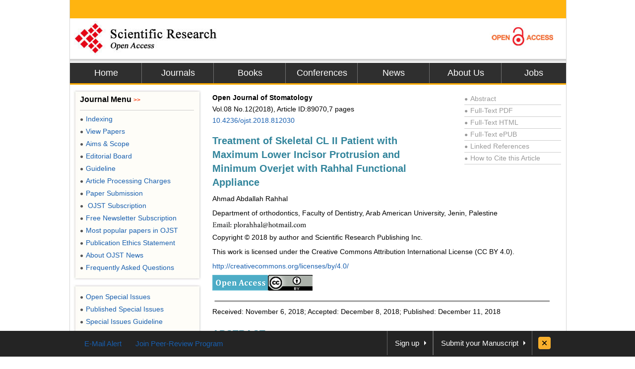

--- FILE ---
content_type: text/html
request_url: https://file.scirp.org/Html/1-1460730_89070.htm
body_size: 14507
content:
<!DOCTYPE html PUBLIC "-//W3C//DTD XHTML 1.0 Transitional//EN" "http://www.w3.org/TR/xhtml1/DTD/xhtml1-transitional.dtd">
<html xmlns="http://www.w3.org/1999/xhtml">
<head>
<meta http-equiv="Content-Type" content="text/html; charset=utf-8" />
<title>Treatment of Skeletal CL II Patient with Maximum Lower Incisor Protrusion and Minimum Overjet with Rahhal Functional Appliance</title>
<meta http-equiv="keywords" content="Rahhal Functional Appliance, Lower Incisor Protrusion, Minimum Overjet, Maximum Anchorage, Chin Development" />
<meta http-equiv="description" content="Treatment of skeletal Cl II includes functional orthopedic treatment, head-gears, extraction of the upper premolars and orthognathic surgery. To treat any patient with functional appliances (bite jumping) an adequate overjet is necessary. In this case an 11 years old female patient has skeletal CLII due to mandibular deficiency with ANB angle 8 degrees, overbite: 3 mm, overjet: 1 mm, extremely convex profile and underdeveloped chin due to the hyper muscle contraction of the lower lip to obtain oral seal. To obtain an adequate overjet lower first premolars were extracted and maximum retraction using mini screws (for maximum anchorage) was applied. Afterwards Rahhal functional appliance was used by the patient 16 hours a day for 6 months and 10 hours a day for another 6 months for retention. After that fixed orthodontic treatment was completed. Lateral cephalometrics were taken, traced and analyzed. In the result Skeletal CLI was obtained (ANB 4 degree), straight facial profile, normal over bite overjet and particular chin development were noticed. As a conclusion, in skeletal CLII malocclusions, lower incisor protrusion will cause a contraindication for functional treatment. Extraction of the lower premolars and retraction of the lower incisors followed by functional orthopedic treatment is an efficient method to treat these cases instead of waiting for orthognathic surgery, also reducing the muscle pressure on the chin will change the development characteristics of it."/>

<meta name="robots" content="all" />
<meta name="citation_issnPrint" content="2160-8709"/>
<meta name="dc.language" content="en"/>
<meta name="citation_volume" content="08"/>
<meta name="citation_abstract_html_url" content="http://www.scirp.org/journal/PaperInformation.aspx?PaperID=89070&#abstract"/>
<meta name="citation_issnOnline" content="2160-8717"/>
<meta name="dc.publisher" content="Scientific Research Publishing"/>
<meta name="Author" content="Scientific Research Publishing"/>
<meta name="citation_title" content="Treatment of Skeletal CL II Patient with Maximum Lower Incisor Protrusion and Minimum Overjet with Rahhal Functional Appliance"/>
<meta name="prism.section" content="Articles"/>
<meta name="prism.volume" content="08"/>
<meta name="citation_authors" content="Ahmad Abdallah Rahhal"/>
<meta name="title" content="Treatment of Skeletal CL II Patient with Maximum Lower Incisor Protrusion and Minimum Overjet with Rahhal Functional Appliance"/>
<meta name="dc.title" content="Treatment of Skeletal CL II Patient with Maximum Lower Incisor Protrusion and Minimum Overjet with Rahhal Functional Appliance"/>
<meta name="dcterms.issued" content="2018-12-11"/>
<meta name="description" content="Treatment of skeletal Cl II includes functional orthopedic treatment, head-gears, extraction of the upper premolars and orthognathic surgery. To treat any patient with functional appliances (bite jumping) an adequate overjet is necessary. In this case an 11 years old female patient has skeletal CLII due to mandibular deficiency with ANB angle 8 degrees, overbite: 3 mm, overjet: 1 mm, extremely convex profile and underdeveloped chin due to the hyper muscle contraction of the lower lip to obtain oral seal. To obtain an adequate overjet lower first premolars were extracted and maximum retraction using mini screws (for maximum anchorage) was applied. Afterwards Rahhal functional appliance was used by the patient 16 hours a day for 6 months and 10 hours a day for another 6 months for retention. After that fixed orthodontic treatment was completed. Lateral cephalometrics were taken, traced and analyzed. In the result Skeletal CLI was obtained (ANB 4 degree), straight facial profile, normal over bite overjet and particular chin development were noticed. As a conclusion, in skeletal CLII malocclusions, lower incisor protrusion will cause a contraindication for functional treatment. Extraction of the lower premolars and retraction of the lower incisors followed by functional orthopedic treatment is an efficient method to treat these cases instead of waiting for orthognathic surgery, also reducing the muscle pressure on the chin will change the development characteristics of it."/>
<meta name="citation_pdf_url" content="http://www.scirp.org/journal/PaperDownload.aspx?paperID=89070"/>
<meta name="prism.doi" content="10.4236/ojst.2018.812030"/>
<meta name="prism.publicationDate" content="2018-12-11"/>
<meta name="citation_fulltext_html_url" content="//file.scirp.org/Html/1-1460730_89070.htm"/>
<meta name="dc.format" content="text/html"/>
<meta name="citation_abstract" content="Treatment of skeletal Cl II includes functional orthopedic treatment, head-gears, extraction of the upper premolars and orthognathic surgery. To treat any patient with functional appliances (bite jumping) an adequate overjet is necessary. In this case an 11 years old female patient has skeletal CLII due to mandibular deficiency with ANB angle 8 degrees, overbite: 3 mm, overjet: 1 mm, extremely convex profile and underdeveloped chin due to the hyper muscle contraction of the lower lip to obtain oral seal. To obtain an adequate overjet lower first premolars were extracted and maximum retraction using mini screws (for maximum anchorage) was applied. Afterwards Rahhal functional appliance was used by the patient 16 hours a day for 6 months and 10 hours a day for another 6 months for retention. After that fixed orthodontic treatment was completed. Lateral cephalometrics were taken, traced and analyzed. In the result Skeletal CLI was obtained (ANB 4 degree), straight facial profile, normal over bite overjet and particular chin development were noticed. As a conclusion, in skeletal CLII malocclusions, lower incisor protrusion will cause a contraindication for functional treatment. Extraction of the lower premolars and retraction of the lower incisors followed by functional orthopedic treatment is an efficient method to treat these cases instead of waiting for orthognathic surgery, also reducing the muscle pressure on the chin will change the development characteristics of it."/>
<meta name="dc.description" content="Treatment of skeletal Cl II includes functional orthopedic treatment, head-gears, extraction of the upper premolars and orthognathic surgery. To treat any patient with functional appliances (bite jumping) an adequate overjet is necessary. In this case an 11 years old female patient has skeletal CLII due to mandibular deficiency with ANB angle 8 degrees, overbite: 3 mm, overjet: 1 mm, extremely convex profile and underdeveloped chin due to the hyper muscle contraction of the lower lip to obtain oral seal. To obtain an adequate overjet lower first premolars were extracted and maximum retraction using mini screws (for maximum anchorage) was applied. Afterwards Rahhal functional appliance was used by the patient 16 hours a day for 6 months and 10 hours a day for another 6 months for retention. After that fixed orthodontic treatment was completed. Lateral cephalometrics were taken, traced and analyzed. In the result Skeletal CLI was obtained (ANB 4 degree), straight facial profile, normal over bite overjet and particular chin development were noticed. As a conclusion, in skeletal CLII malocclusions, lower incisor protrusion will cause a contraindication for functional treatment. Extraction of the lower premolars and retraction of the lower incisors followed by functional orthopedic treatment is an efficient method to treat these cases instead of waiting for orthognathic surgery, also reducing the muscle pressure on the chin will change the development characteristics of it."/>
<meta name="dc.creator" content="Ahmad Abdallah Rahhal"/>
<meta name="viewport" content="width=974px"/>
<meta name="prism.issnPrint" content="2160-8709"/>
<meta name="dc.date" content="2018-12-11"/>
<meta name="keywords" content="Rahhal Functional Appliance, Lower Incisor Protrusion, Minimum Overjet, Maximum Anchorage, Chin Development"/>
<meta name="dc.source" content="Open Journal of Stomatology"/>
<meta name="dc.identifier" content="doi:10.4236/ojst.2018.812030"/>
<meta name="dc.type" content="Articles"/>
<meta name="prism.startingPage" content="319"/>
<meta name="prism.number" content="12"/>
<meta name="prism.issnOnline" content="2160-8717"/>
<meta name="citation_doi" content="10.4236/ojst.2018.812030"/>
<meta name="citation_journal_title" content="Open Journal of Stomatology"/>
<meta name="citation_date" content="2018-12-11"/>
<meta name="prism.publicationName" content="Open Journal of Stomatology"/>
<meta name="citation_publisher" content="Scientific Research Publishing"/>
<meta name="citation_year" content="2018"/>

<link href="/favicon.ico" rel="shortcut icon">
<meta name="MSSmartTagsPreventParsing" content="True" />
<meta http-equiv="MSThemeCompatible" content="Yes" />
<meta http-equiv="X-UA-Compatible" content="IE=EmulateIE7" />
<link href="css/style.css" rel="stylesheet" type="text/css" />
<script type="text/javascript" src="js/jquery.js"></script>
<script type="text/javascript" src="js/lazyload.js"></script>
<script type="text/javascript" src="js/common.js"></script>
<script type="text/javascript">
   
var _gaq = _gaq || [];
_gaq.push(['_setAccount', 'UA-19523307-1']);
_gaq.push(['_trackPageview']);
 
(function() {
    var ga = document.createElement('script'); ga.type = 'text/javascript'; ga.async = true;
    ga.src = ('https:' == document.location.protocol ? 'https://ssl' : 'http://www') + '.google-analytics.com/ga.js';
    var s = document.getElementsByTagName('script')[0]; s.parentNode.insertBefore(ga, s);
})();
 
</script>

<base target="_blank" />
</head>
<body>
<div id="content">
  <div id="header">
    <div class="top"></div>
    <div class="logo"> <a href="index.html"><img src="images/logo.jpg" border="0" alt="SCIRP LOGO" style="float:left;" /></a><a href="Open_Access.html"><img src="images/open_access_logo.jpg" alt="ACCESS LOGO" border="0" style="float:right;" /></a></div>
    <div class="menu">
      <ul>
        <li class="m_nav"><a href="http://www.scirp.org">Home</a></li>
        <li class="m_nav"><a href="http://www.scirp.org/journal/Index.aspx">Journals</a></li>
        <li class="m_nav"><a href="http://www.scirp.org/book/Index.aspx">Books</a></li>
        <li class="m_nav"><a href="http://www.scirp.org/conference/Index.aspx">Conferences</a></li>
        <li class="m_nav"><a href="http://www.scirp.org/news/Index.aspx">News</a></li>
        <li class="m_nav"><a href="http://www.scirp.org/aboutUs/Index.aspx">About Us</a></li>
        <li class="l_nav"><a href="http://www.scirp.org/aboutUs/Jobs.aspx">Jobs</a></li>
      </ul>
    </div>
  </div>
  <div id="main">
    <div class="left_m" style="float:right;width:715px;margin:0;padding-right:10px;">
      <div class="jcl">
        <style>
.jcl {float:left; width:715px; margin:8px 0 0 2px;_display:inline;}
.jcl .qbox {float:left;width:700px;padding-left:5px;}
.jcl .qbox li {float:left; cursor:pointer; padding:0 8px; border:0; text-align:center;color:#000; height:37px; line-height:37px;}
.jcl .qbox li.gr {height:37px; line-height:37px;background: #fb9e3f;}
.jcl .wbox {width:708px; line-height:20px;font-size:14px;line-height:1.7;padding:2px 0 5px 10px; clear:both; float: left;color:#000; border:0px solid #ccc;text-align:justify;word-wrap: break-word;word-break: normal;}

/*.jcl .wbox li{list-style-type:decimal;}*/

.con_head {float:left;width:100%;}
.con_head .cs_t0{padding-bottom:10px;}
.con_head .cs_t1{font-size:20px;font-weight:bold;line-height:28px;padding:5px 0;text-align:left;color: #31849B;}
.con_head .cs_author{}.con_head .cs_address{}.con_head .cs_time{}.con_head .cs_key{}

.E-Title1{font-size:19px;font-weight:bold;border-bottom:1px solid #ccc;line-height:30px;padding:0;margin:15px 0 12px 0;text-align:left;color: #31849B;}
.E-Title2{font-size:16px;font-weight:bold;line-height:24px;margin:15px 0 12px 0;text-align:left;color: #31849B;}
.E-Title3{font-size:14px;font-weight:bold;line-height:24px;margin:15px 0 12px 0;text-align:left;color: #31849B;}
.title1{font-size:19px;font-weight:bold;border-bottom:1px solid #ccc;line-height:30px;padding:0;margin:15px 0 12px 0}
.title2{font-size:16px;font-weight:bold;line-height:24px;margin:15px 0 12px 0;}
.title3{font-size:14px;font-weight:bold;line-height:24px;margin:15px 0 12px 0;text-align:left}
.cs_table_con,.cs_fig_con {font-weight:bold}
.con_head p{padding:3px 0;margin:0; text-align:left;}
table{font-size:12px;margin:15px 0;text-align:left;float:left;}
table td{word-wrap: break-word;word-break: normal; height:auto;}
#con_one_1.gr table {float:left;}
.abstractCon{font-weight:bold;}
.bracketImgMark{}
.imgmark{float:left;width:100%; text-align:center;}
.bracketMark{float:right;width:60px; text-align:right}
.jcl  p{float:left;width:100%;}
.imgPCss img {max-width:640px;_width:expression(this.offsetWidth > 640? "640px":"true");height:auto;}
img {max-width:680px;_width:expression(this.offsetWidth > 680? "680px":"true");height:auto;vertical-align:middle;line-height:1.7}
.Css_sac{float:left;width:658px;padding:10px; background:#fffee4; border:1px solid #d5d5d5;margin:10px 0;}
.Css_sac .imgMarkCss{width:105px;height:85px;border:0; cursor:pointer; padding:1px; border:1px solid #ccc;margin-bottom:10px;}
.Css_sac .imgMarkCss:hover{ border:1px solid #ff3300;}
.Css_sac p.sacImgMarkCss {float:left;width:530px}
.Css_sac .cs_fig_con{font-weight:bold}
.Css_sac .imgGroupCss {width:110px;margin-right:10px; text-align:center}
.Css_sac .imgGroupCss_v{width:110px;text-align:center;margin-right:10px;}
.Css_sac .imgGroupCss_a{}
.Css_sac .imgGroupCss_h {}
.Css_sac .imgGroupCss_h img{width:105px;height:85px;border:0; cursor:pointer; padding:1px; border:1px solid #ccc;margin:0 0 10px 0;}
.Css_sac .imgGroupCss_v img{width:105px;height:85px;border:0; cursor:pointer; padding:1px; border:1px solid #ccc;margin:0 10px 10px 0;}
.imgCenter{width:100%;text-align:left;padding:5px 0;}
.refences_css{float:left;width:680px; text-align:left; margin-left:-40px;}
.Css_sp {font-family: Symbol;}
.bar{float:right;line-height:3.5}
.mak{float:left;width:460px;text-align:right}
.cs_t0, .cs_t1, .E-Title1, .title1, title2, title3{text-align:left}
.rlink{float:right;width:195px;padding:5px 5px 0 0;color:#999}
.rlink a{color:#999}.rlink a:hover{color:#185FAF}
p{padding:8px 0;}
.favor_z{font-size:15px;}
</style>
        <script>
$(document).ready(function(){
	$("#con_one_1.gr table").each(function(){
	$(this).css("margin-left","0");
	$(this).removeAttr("width","height","nowrap","align");
	if($(this).width()>680){
		$(this).attr("style","width:680px;table-layout:fixed;word-break:break-all;")
	}
});
$("#con_one_1.gr table tr").each(function(){
	$(this).removeAttr("width","height","nowrap");
	$(this).css("width","auto");
	$(this).css("height","auto"); 
});
$("#con_one_1.gr table tr td").each(function(){
	$(this).removeAttr("width","height","nowrap");
	$(this).attr("style","width:auto.height:auto;padding:0 5px;table-layout:fixed;word-break:break-all;");
	$(this).text($(this).children().text());
});
$(".imgGroupCss_h").next(".sacImgMarkCss").css("width","100%");
	$(".bracketImgMark").each(function(){
	$(this).wrap("<span class='mak'></span>");
	if($(this).width()>460){
		$(this).css("width","460px");
		$(this).css("height","auto")
	}
});
$(".imgPCss").each(function(){
	$(this).contents().not($(".mak")).not($(".bracketMark")).wrap("<span class='bar'></span>");
	if($(this).children("span").length>2){
		$(this).children("span.bar").css("float","left");
	}
});
$(".imgGroupCss_v img").removeAttr("hspace");
$(".imgGroupCss_h img").removeAttr("hspace");

$(".imgMarkCss").click(function(){
	window.open($(this).attr("src"));
});
}); 		
</script>
        <div class="wbox">
          <div class="gr" id="con_one_1">
            <div class="con_head">
              <div style="float:left;width:100%;">
                <div style="float:left;width:450px;">
                  <!--期刊信息@@-->
                  <p class="cs_t0">
                    <b>Open Journal of Stomatology</b></br >
					Vol.08&nbsp;No.12(2018), Article ID:89070,7 pages <br />
                    <a href="http://www.scirp.org/journal/PaperInformation.aspx?PaperID=89070&#abstract">10.4236/ojst.2018.812030</a> 
					</p>
                  <p class="cs_t1">Treatment of Skeletal CL II Patient with Maximum Lower Incisor Protrusion and Minimum Overjet with Rahhal Functional Appliance</p>
                  <p class="temp_c">Ahmad Abdallah Rahhal<sup> </sup></p>
                </div>
                <div class="rlink">
                  <div style="border-bottom:1px solid #ccc;"><a href="http://www.scirp.org/journal/PaperInformation.aspx?PaperID=89070&#abstract"><span style="font-size:12px;_font-size:7px;padding:0 5px 0 0">●</span>Abstract</a></div>
                  <div style="border-bottom:1px solid #ccc;"><a href="http://www.scirp.org/journal/PaperDownload.aspx?paperID=89070"><span style="font-size:12px;_font-size:7px;padding:0 5px 0 0">●</span>Full-Text PDF</a></div>
                  <div style="border-bottom:1px solid #ccc;"><a href="###"><span style="font-size:12px;_font-size:7px;padding:0 5px 0 0">●</span>Full-Text HTML</a></div>
                  <div style="border-bottom:1px solid #ccc;"><a href="http://www.scirp.org/journal/PaperDownload.aspx?paperID=89070"><span style="font-size:12px;_font-size:7px;padding:0 5px 0 0">●</span>Full-Text ePUB</a></div>
				  <div style="border-bottom:1px solid #ccc;"><a href="//www.scirp.org/journal/PaperInformation.aspx?paperID=89070&#reference"><span style="font-size:12px;_font-size:7px;padding:0 5px 0 0">●</span>Linked References</a></div>
                  <div style="border-bottom:1px solid #ccc;"><a href="//www.scirp.org/journal/CTA.aspx?paperID=89070"><span style="font-size:12px;_font-size:7px;padding:0 5px 0 0">●</span>How to Cite this Article</a></div>
                </div>
              </div>
              <p class="cs_address">Department of orthodontics, Faculty of Dentistry, Arab American University, Jenin, Palestine</p><p class="cs_address"><img src="//html.scirp.org/file/1-1460730x1.png" /></p><p class="cs_address">Copyright &copy; 2018 by author and Scientific Research Publishing Inc.</p><p class="cs_address">This work is licensed under the Creative Commons Attribution International License (CC BY 4.0).</p><p class="cs_address"><a href="http://creativecommons.org/licenses/by/4.0/">http://creativecommons.org/licenses/by/4.0/</a></p><p class="cs_address"><img src="//html.scirp.org/file/9-2500537x3.png" /><img src="//html.scirp.org/file/9-2500537x2.png" /></p><p><img src="//html.scirp.org/file/18-1760983x4.png"></p><p class="cs_time">Received: November 6, 2018; Accepted: December 8, 2018; Published: December 11, 2018</p>
             
              <!--关键词@@-->
            </div>
			 <!--时间@@-->
            <html><head></head><body><p class="E-Title1">ABSTRACT</p><p class="abstractCon">Treatment of skeletal Cl II includes functional orthopedic treatment, headgears, extraction of the upper premolars and orthognathic surgery. To treat any patient with functional appliances (bite jumping) an adequate overjet is necessary. In this case an 11 years old female patient has skeletal CLII due to mandibular deficiency with ANB angle 8 degrees, overbite: 3 mm, overjet: 1 mm, extremely convex profile and underdeveloped chin due to the hyper muscle contraction of the lower lip to obtain oral seal. To obtain an adequate overjet lower first premolars were extracted and maximum retraction using mini screws (for maximum anchorage) was applied. Afterwards Rahhal functional appliance was used by the patient 16 hours a day for 6 months and 10 hours a day for another 6 months for retention. After that fixed orthodontic treatment was completed. Lateral cephalometrics were taken, traced and analyzed. In the result Skeletal CLI was obtained (ANB 4 degree), straight facial profile, normal over bite overjet and particular chin development were noticed. As a conclusion, in skeletal CLII malocclusions, lower incisor protrusion will cause a contraindication for functional treatment. Extraction of the lower premolars and retraction of the lower incisors followed by functional orthopedic treatment is an efficient method to treat these cases instead of waiting for orthognathic surgery, also reducing the muscle pressure on the chin will change the development characteristics of it.</p><p><strong style="color:#31849B;">Keywords:</strong></p><p class="abstractCon">Rahhal Functional Appliance, Lower Incisor Protrusion, Minimum Overjet, Maximum Anchorage, Chin Development</p><p><img src="//html.scirp.org/file/2-1410169x6.png" /></p><p class="E-Title1">1. Introduction</p><p>Functional appliances have been used for over a century in the treatment of Class II patients [1] . Functional appliances can be removable or fixed [2] . The main objective of therapy with functional appliances is to induce supplementary lengthening of the mandible by stimulating increased growth at the condylar cartilage [2] . It has been demonstrated that the effectiveness of the functional treatment of mandibular growth deficiencies strongly depends on the biological responsiveness of the condylar cartilage, which in turn is associated with the growth rate of the mandible [3] .</p><p>The stimulation of mandibular growth, distal movement of the upper dentition, and mesial movement of the lower dentition contribute to the correction of Class II malocclusion with the use of fixed functional appliances. Generally speaking the fixed functional appliances like Herbst, jasper jumper, and Forsus skeletal effects are less than the skeletal effects of the removable functional appliances. To treat any patient with functional appliances an adequate overjet is necessary for bite jumping. Severely protruded lower incisors might cause contraindication for functional orthopedic treatment [4] .</p><p>The following is a case report of mandibular deficiency treatment in 11 years old female patient with skeletal CLII with overjet: 1 mm, severely protruded lower incisors, extremely convex profile and underdeveloped chin due to the hyper muscle contraction of the lower lip (to obtain oral seal).</p><p class="E-Title1">2. Case Report</p><p>An 11-year-old female in her mixed dentition is presented with the chief complaint of severe convex profile and retruded lower jaw. As mentioned before the patient had a chin deficiency with hyperactive lower lip. There was no facial asymmetry with shallow mentolabial fold (<a href="#f1" target="_self">Figure 1</a>).</p><p>Intraorally she was in the late mixed dentition stage, the hygiene was fair, and midline was coinciding. The upper right canine and left lateral incisor were in cross bite.</p><p>Angle classification was Class I. The overjet was 1 mm, whereas the overbite was 3 mm. The panoramic radiograph confirmed the presence of all permanent teeth including the developing third molars (<a href="#f2" target="_self">Figure 2</a>). In the cephalometric assessment (<a href="#f3" target="_self">Figure 3</a>), the ANB value of 8∘ suggested a severe Class II skeletal pattern. SN to mandibular plane angle had increased. The upper incisors were normal and the lower incisors were severely protruded (lower incisor-NB = 14 mm). The patient was 11 years old, in the prepubertal stage.</p><div class="Css_sac"><p class="imgGroupCss_v"><img class=" imgMarkCss lazy" data-original="//html.scirp.org/file/1-1460730x2.png" /></p><p class=" sacImgMarkCss"><a name="f1" id="f1"><span class="cs_fig_con">Figure 1</span></a>. Pretreatment intraoral &amp; extraoral photographs of the patient.</p></div><div class="Css_sac"><p class="imgGroupCss_v"><img class=" imgMarkCss lazy" data-original="//html.scirp.org/file/1-1460730x3.png" /></p><p class=" sacImgMarkCss"><a name="f2" id="f2"><span class="cs_fig_con">Figure 2</span></a>. Panoramic X-rays of the patient, (a) at the beginning of the treatment, (b) at the end of the treatment.</p></div><div class="Css_sac"><p class="imgGroupCss_v"><img class=" imgMarkCss lazy" data-original="//html.scirp.org/file/1-1460730x4.png" /></p><p class=" sacImgMarkCss"><a name="f3" id="f3"><span class="cs_fig_con">Figure 3</span></a>. Lateral cephalometric X-rays of the patient. (a) Before treatment; (b) After retraction of the lower incisors; (c) After functional treatment; (d) After retention period.</p></div><p>Possible treatment alternatives are as follows:</p><p>1) Do simple orthodontic treatment with fixed appliance to resolve the cross bite in the upper right canine and left lateral incisor area and do leveling and alignment without interfering the skeletal problem, which is not acceptable by the patient because her main problem was the severe convex profile.</p><p>2) Extracting four unit premolars was not considered, because the upper incisors were in normal position. And again that will not solve the chief complaint of the patient (convex profile).</p><p>3) Orthognathic surgery to the mandible after adulthood.</p><p>4) Extract tow lower premolars, Retract the lower incisors to the normal position and do functional orthopedic treatment.</p><p>After a thorough analysis of the case and long discussion with the family of treatment options we decided to go to functional orthopedic treatment. Specially that the patient was still in the prepubertal stage, which will give us enough time to extract and retract the lower incisors. It has been demonstrated that the effectiveness of the functional treatment of mandibular growth deficiencies strongly depends on the biological responsiveness of the condylar cartilage, which in turn is associated with the growth rate of the mandible [3] . The rate of mandibular growth, however, is not constant throughout the juvenile and adolescent periods, with the existence of a pubertal peak in mandibular growth described in classical cephalometric studies [5] - [10] . The onset, duration, and intensity of this pubertal spurt in mandibular growth vary on an individual basis. Most of the literatures mentioned that one of the main indications of skeletal maturity marking the end of growth in females is menarche [3] .</p><p>The patient and the family were aware that if the patient is not cooperative in using the functional appliance then she will undergo orthognathic surgery.</p><p class="E-Title1">3. Treatment Method</p><p>The treatment plan consisted of three phases:</p><p>1) To do functional treatment an adequate overjet should be obtained. For this purpose lower first premolars were extracted and maximum retraction using mini screws (for maximum anchorage) were applied (<a href="#f4" target="_self">Figure 4</a>).</p><p>2) To obtain skeletal CLI relationship, Rahhal functional appliance (modified bionator) [11] was used by the patient 16 hours a day for 6 months and 10 hours a day for another 6 months (<a href="#f5" target="_self">Figure 5</a>).</p><p>3) After that fixed orthodontic treatment was completed to obtain normal overbite and overjet and relevel the upper and lower arch.</p><p>Lateral cephalometrics were taken, traced and analyzed on the following dates: before the treatment, after the retaction of the lower premolars and before functional treatment, after functional treatment, after fixed orthodontic appliance and after 3 years of retention.</p><p>In the first phase of the treatment we bonded 0.018 in ROTH prescription brackets on the lower and upper arch in order to align the teeth. Alignment was achieved with the use of NiTi wires, followed by stainless steel (SS) wires. Three months after the alignment phase has started, we extracted the lower right &amp; left first premolars and started lower incisor retraction using miniscrew which were placed between the first molar and the second premolar to obtain maximum retraction of the lower incisors. After six months the retraction was completed, we took impression for the Rahhal Functional appliance which is a modified bionator</p><div class="Css_sac"><p class="imgGroupCss_v"><img class=" imgMarkCss lazy" data-original="//html.scirp.org/file/1-1460730x5.png" /></p><p class=" sacImgMarkCss"><a name="f4" id="f4"><span class="cs_fig_con">Figure 4</span></a>. Intraoral &amp; extraoral photographs of the patient during retraction of the lower incisors with mini screws.</p></div><div class="Css_sac"><p class="imgGroupCss_v"><img class=" imgMarkCss lazy" data-original="//html.scirp.org/file/1-1460730x6.png" /></p><p class=" sacImgMarkCss"><a name="f5" id="f5"><span class="cs_fig_con">Figure 5</span></a>. Rahhal functional appliance (modified bionator).</p></div><p>appliance (was modified by the author 14 years ago).</p><p>Rahhal Functional Appliance (<a href="#f5" target="_self">Figure 5</a>):</p><p>The appliance is a modification of the original bionator and monoblock appliances. Comparing to the bionator appliance the palatal and lingual arches were replaced with acrylic to acquire maximum skeletal anchorage of the mandibular lingual bone and maximum anchorage from the palatal side, which is expected to produce a more skeletal effect. Comparing to the monoblock the acrylics between the lower and upper anterior teeth was relieved and removed to allow a better breathing and speaking to the patients, which is expected to increase the cooperation of the patients, also the acrylic covering the lower anterior teeth was replaced with labial bow to minimize the protrusion in the lower incisors (<a href="#f5" target="_self">Figure 5</a>).</p><p>The patient was asked to wear the appliance sixteen hour a day. It took 6 months to achieve CLI skeletal relationship, the molar relationship was CLIII and the canine relationship was CLI. Since then, the patient was asked to use the appliance at night for another 6 months for retention. At this stage lateral cephalometric image clearly showed mandibular growth. The third phase of the treatment was performed by discontinuing the appliance and continues with fixed appliance. In this phase, we did not use any other Class II correction mechanics such as Class II correcting elastics. Retention was achieved with Hawley appliance for both maxillary and mandibular arch.</p><p>Having finished phase III, treatment objectives were met: profile convexity which was the chief complaint of the patient improved clearly. Chin has developed very well enhancing the profile outline. CLIII molar and CLI canine relationship with desirable overjet and overbite were achieved. The skeletal effects and increasing of mandibular length were evident.</p><p class="E-Title1">4. Discussion</p><p>In a functional treatment, a symmetrical overjet and possibility of advancing mandible without any interference is a critical issue [4] . In our case the overjet was 1 mm and the lower incisor-NB was 14 mm which were a limitation for bite jumping. To obtain an adequate overjet maximum retraction of the protruded lower incisors was necessary. We extracted the lower first premolars and retracted them using miniscrews placed between lower second premolar and first molar. The treatment applied included fixed orthodontic appliances for maxillary and mandibular arch after wards treatment with functional appliance was launched.</p><p>Treatment with functional appliances has several well-established advantages. In this case functional appliance treatment caused reducing overjet, patient’s profile improvement, chin development and taking care of jaw discrepancies [1] . The selection of functional appliances is dependent upon several factors which can be categorized into the patient factors, for example, age and compliance, and clinical factors, for example, preference/familiarity and laboratory facilities [12] [13] . The Rahhal functional appliance was modified from bionator and monoblock by the author 14 years ago [11] . It offers better skeletal anchorage comparing to bionator, but less acrylic mass comparing to monoblock, better breathing possibility and less lower incisor proclination.</p><p>At the end of the treatment, patient’s profile was noticeably improved with favorable treatment effects in cephalo-metric analysis. SNB was increased by 4˚ while ANB had reduced by 4˚, SNA remained the same (<a href="#t1" target="_self">Table 1</a>).</p><p>After treatment the canines relationship was Angle CLI relationship while the molars were Angle Class III, overjet was normal. Also the chin developed significantly which might be due the reduction in the muscle pressure on it which enhanced the profile significantly. Patient was satisfied with the results with her self-esteem being significantly improved. Retention was maintained with Hawley appliances for maxillary and mandibular arches. Arrangement was then made to visit the patient regularly during the retention phase of treatment (<a href="#f6" target="_self">Figure 6</a>). The patient was instructed to wear the retainers for as long as required to ensure stability [14] [15] .</p><p class="E-Title1">5. Conclusion</p><p>In skeletal CLII malocclusions, lower incisor protrusion will cause a contraindication for functional treatment. Extraction of the lower premolars and retraction of the lower incisors followed by functional orthopedic treatment is an efficient method to treat these cases instead of waiting for orthognathic surgery. Also functional orthopedic treatment is an efficient way to reduce the muscle pressure on the chin which will change the development characteristics of it and enhance the profile significantly.</p> <div class="Css_sac"><p class="imgGroupCss_v"> <a href="//html.scirp.org/file/_1-1460730_1.htm" target="_blank"><img class="lazy" data-original="Images/Table_Tmp.jpg" /></a></p> <p class="sacImgMarkCss"><a name="t1" id="t1"><span class="cs_fig_con">Table 1</span></a>. Cephalometric readings of the patient.</p></div><div class="Css_sac"><p class="imgGroupCss_v"><img class=" imgMarkCss lazy" data-original="//html.scirp.org/file/1-1460730x7.png" /></p><p class=" sacImgMarkCss"><a name="f6" id="f6"><span class="cs_fig_con">Figure 6</span></a>. Postretention intraoral &amp; extraoral photographs of the patient.</p></div><p class="E-Title1">Conflicts of Interest</p><p>The author declares that he has no conflicts of interest.</p><p class="E-Title1">Cite this paper</p><p> Rahhal, A.A. (2018) Treatment of Skeletal CL II Patient with Maximum Lower Incisor Protrusion and Minimum Overjet with Rahhal Functional Appliance. Open Journal of Stomatology, 8, 319-325. https://doi.org/10.4236/ojst.2018.812030<p class="E-Title1">References</p><div class="refences_css"><ol><li><a href="//www.scirp.org/reference/ReferencesPapers.aspx?ReferenceID=2410604" target="_blank">1.</a>  O’Brien, K., Wright, J., Conboy, F., et al. (2003) Effectiveness of Treatment for Class II Malocclusion with the Herbst or Twin-Block Appliances: A Randomized, Controlled Trial. American Journal of Orthodontics and Dentofacial Orthopedics, 124, 128-137. <a href="https://doi.org/10.1016/S0889-5406(03)00345-7">https://doi.org/10.1016/S0889-5406(03)00345-7</a></li><br /><li><a href="//www.scirp.org/reference/ReferencesPapers.aspx?ReferenceID=2410605" target="_blank">2.</a>  Mills, J.R. (1991) The Effect of Functional Appliances on the Skeletal Pattern. British Journal of Orthodontics, 18, 267-275. <a href="https://doi.org/10.1179/bjo.18.4.267">https://doi.org/10.1179/bjo.18.4.267</a></li><br /><li><a href="//www.scirp.org/reference/ReferencesPapers.aspx?ReferenceID=2410606" target="_blank">3.</a>  Baccetti, T., Franchi, L., Toth, L.R. and McNamara Jr., J.A. (2000) Treatment Timing for Twin-Block Therapy. American Journal of Orthodontics and Dentofacial Orthopedics, 118, 159-170. <a href="https://doi.org/10.1067/mod.2000.105571">https://doi.org/10.1067/mod.2000.105571</a></li><br /><li><a href="//www.scirp.org/reference/ReferencesPapers.aspx?ReferenceID=2410607" target="_blank">4.</a>  Proffit, W.R., Fields, H.W. and Sarver, D.M. (2007) Treatment of Skeletal Problems in Children. Contemporary Orthodontics. 4th Edition, Eldsevier Mosbey, St Louis, 495-496.</li><br /><li><a href="//www.scirp.org/reference/ReferencesPapers.aspx?ReferenceID=2410608" target="_blank">5.</a>  Nanda, R.S. (1955) The Rates of Growth of Several Facial Components Measured from Serial Cephalometric Roentgenograms. American Journal of Orthodontics, 41, 658-673. <a href="https://doi.org/10.1016/0002-9416(55)90112-3">https://doi.org/10.1016/0002-9416(55)90112-3</a></li><br /><li><a href="//www.scirp.org/reference/ReferencesPapers.aspx?ReferenceID=2410609" target="_blank">6.</a>  Bjork, A. (1963) Variations in the Growth Pattern of the Human Mandible: Longitudinal Radiographic Study by the Implant Method. Journal of Dental Research, 42, 400-411. <a href="https://doi.org/10.1177/00220345630420014701">https://doi.org/10.1177/00220345630420014701</a></li><br /><li><a href="//www.scirp.org/reference/ReferencesPapers.aspx?ReferenceID=2410610" target="_blank">7.</a>  Hunter, C.J. (1966) The Correlation of Facial Growth with Body Height and Skeletal Maturation at Adolescence. Angle Orthodontist, 36, 44-54.</li><br /><li><a href="//www.scirp.org/reference/ReferencesPapers.aspx?ReferenceID=2410611" target="_blank">8.</a>  Ekstrom, C. (1982) Facial Growth Rate and Its Relation to Somatic Maturation in Healthy Children. Swedish Dental Journal, 11, 1-99.</li><br /><li><a href="//www.scirp.org/reference/ReferencesPapers.aspx?ReferenceID=2410612" target="_blank">9.</a>  Lewis, A.B., Roche, A.F. and Wagner, B. (1985) Pubertal Spurts in Cranial Base and Mandible. Comparisons within Individuals. Angle Orthodontist, 55, 17-30.</li><br /><li><a href="//www.scirp.org/reference/ReferencesPapers.aspx?ReferenceID=2410613" target="_blank">10.</a>  Hagg, U., Pancherz, H. and Taranger, J. (1987) Pubertal Growth and Orthodontic Treatment. In: Carlson, D.S. and Ribbens, K.A., Eds., Craniofacial Growth during Adolescence, vol. 20 of The University of Michigan Craniofacial Growth Monograph Series, Center for Human Growth and Development, Ann Arbor, Mich, USA.</li><br /><li><a href="//www.scirp.org/reference/ReferencesPapers.aspx?ReferenceID=2410614" target="_blank">11.</a>  Rahhal, A.A. (2014) The Effect of Functional Orthopedic Treatment with Removable Appliance on Young Adults. Journal of Orthodontic Research, 2, 149-155. <a href="https://doi.org/10.4103/2321-3825.140686">https://doi.org/10.4103/2321-3825.140686</a></li><br /><li><a href="//www.scirp.org/reference/ReferencesPapers.aspx?ReferenceID=2410615" target="_blank">12.</a>  Patel, D., Parekh, H., Gupta, B. and Purl, T. (2014) Class II Malocclusion Treatment Using Combined Twin Block and Fixed Orthodontic Appliances—A Case Report. International Journal of Orthodontics, 25, 51-55.</li><br /><li><a href="//www.scirp.org/reference/ReferencesPapers.aspx?ReferenceID=2410616" target="_blank">13.</a>  Aminian, A., Sarvareh Azimzadeh, S. and Rahmanian, E. (2017) Cl II Malocclusion Treatment, Using the Modified Twin Block Appliance Coordinated with Fixed Orthodontics in a Postmenarche Patient. Case Reports in Dentistry, 2017, Article ID: 2525374. <a href="https://doi.org/10.1155/2017/2525374">https://doi.org/10.1155/2017/2525374</a></li><br /><li><a href="//www.scirp.org/reference/ReferencesPapers.aspx?ReferenceID=2410617" target="_blank">14.</a>  Rahhal, A. (2014) Extraction Timing of Heavily Destructed Upper First Molars. Open Journal of Stomatology, 4, 161-168. <a href="https://doi.org/10.4236/ojst.2014.43024">https://doi.org/10.4236/ojst.2014.43024</a></li><br /><li><a href="//www.scirp.org/reference/ReferencesPapers.aspx?ReferenceID=2410618" target="_blank">15.</a>  Little, R.M. (1999) Stability and Relapse of Mandibular Anterior Alignment: University of Washington Studies. Seminars in Orthodontics, 5, 191-204. <a href="https://doi.org/10.1016/S1073-8746(99)80010-3">https://doi.org/10.1016/S1073-8746(99)80010-3</a></li><br /></ol></div></body></html>
          </div>
        </div>
      </div>
    </div>
    <div class="right_m" style="float:left;padding-left:5px;">
      <div class="l_top"></div>
      <div class="l_min">
        <h3>Journal Menu <span>&gt;&gt;</span></h3>
        <ul class="r_nav" style="font-size:14px">
          <li><a href="http://www.scirp.org/journal/Indexing.aspx?JournalID=607"><span style="color:#535353;font-size:12px;_font-size:7px;padding:0 5px 0 0">●</span>Indexing</a></li>
          <li><a href="http://www.scirp.org/journal/Home.aspx?JournalID=607"><span style="color:#535353;font-size:12px;_font-size:7px;padding:0 5px 0 0">●</span>View Papers</a></li>
          <li><a href="http://www.scirp.org/journal/AimScope.aspx?JournalID=607"><span style="color:#535353;font-size:12px;_font-size:7px;padding:0 5px 0 0">●</span>Aims &amp; Scope</a></li>
          <li><a href="http://www.scirp.org/journal/EditorialBoard.aspx?JournalID=607"><span style="color:#535353;font-size:12px;_font-size:7px;padding:0 5px 0 0">●</span>Editorial Board</a></li>
          <li><a href="http://www.scirp.org/journal/ForAuthors.aspx?JournalID=607"><span style="color:#535353;font-size:12px;_font-size:7px;padding:0 5px 0 0">●</span>Guideline</a></li>
          <li><a href="http://www.scirp.org/journal/Pay.aspx?JournalID=607"><span style="color:#535353;font-size:12px;_font-size:7px;padding:0 5px 0 0">●</span>Article Processing Charges</a></li>
		  
		  
		  <li><a href="http://papersubmission.scirp.org/login.jsp?journalID=116&sub=true"><span style="color:#535353;font-size:12px;_font-size:7px;padding:0 5px 0 0">●</span>Paper Submission</a></li>
		  
		  
		  
          <li><a href="http://www.scirp.org/journal/JournalSubscription.aspx?JournalID=607"><span style="color:#535353;font-size:12px;_font-size:7px;padding:0 5px 0 0">●</span>
OJST Subscription</a></li>
          <li><a href="http://www.scirp.org/journal/NewsletterSubscription.aspx?JournalID=607"><span style="color:#535353;font-size:12px;_font-size:7px;padding:0 5px 0 0">●</span>Free Newsletter Subscription</a></li>
          <li><a href="http://www.scirp.org/journal/HottestPaper.aspx?JournalID=607" target="_blank"><span style="color:#535353;font-size:12px;_font-size:7px;padding:0 5px 0 0">●</span>Most popular papers in
            OJST
            </a></li>
          <li><a href="http://www.scirp.org/journal/Publicat_Ethics_Statement.aspx?JournalID=607"><span style="color:#535353;font-size:12px;_font-size:7px;padding:0 5px 0 0">●</span>Publication Ethics Statement</a></li>
          <li><a href="http://www.scirp.org/journal/NewsJournal.aspx?JournalID=607"><span style="color:#535353;font-size:12px;_font-size:7px;padding:0 5px 0 0">●</span>About
            OJST
            News</a></li>
          <li><a href="http://www.scirp.org/journal/FAQ.aspx?JournalID=607"><span style="color:#535353;font-size:12px;_font-size:7px;padding:0 5px 0 0">●</span>Frequently Asked Questions</a></li>
        </ul>
      </div>
      <div class="l_bot"></div>
      <div class="l_top"></div>
      <div class="l_min">
    
        <ul class="r_nav" style="font-size:14px">
          <li><a href="http://www.scirp.org/journal/OpenSpecialIssues.aspx?JournalID=607&PubState=false"><span style="color:#535353;font-size:12px;_font-size:7px;padding:0 5px 0 0">●</span>Open Special Issues</a></li>
          <li><a href="http://www.scirp.org/journal/OpenSpecialIssues.aspx?JournalID=607&PubState=true"><span style="color:#535353;font-size:12px;_font-size:7px;padding:0 5px 0 0">●</span>Published Special Issues</a></li>
          <li><a href="http://www.scirp.org/journal/OpenSpecialIssuesGuideline.aspx?JournalID=607"><span style="color:#535353;font-size:12px;_font-size:7px;padding:0 5px 0 0">●</span>Special Issues Guideline</a></li>
        </ul>
      </div>
      <div class="l_bot"></div>
      <!--期刊左侧特刊菜单结束-->
    </div>
  </div>
  <div id="footer">
    <p> <a href="http://www.scirp.org">Home</a> | <a href="http://www.scirp.org/AboutUs/Index.aspx">About SCIRP</a> | <a href="http://www.scirp.org/sitemap/index.aspx">Sitemap</a> | <a href="http://www.scirp.org/AboutUs/Index.aspx">Contact Us</a></p>
    <p> Copyright &copy; 2006-2018 Scientific Research Publishing Inc. All rights reserved.</p>
  </div>
</div>


<div id="share"></div>

<script type="text/javascript">


	$('#share').html("<div id=\"div_share_addthis\"><div class=\"addthis_toolbox addthis_floating_style addthis_32x32_style\"	style=\"right: 0; top: 150px;\">	<a class=\"addthis_button_preferred_1\"></a>	<a class=\"addthis_button_preferred_2\"></a>	<a class=\"addthis_button_preferred_3\"></a><a class=\"addthis_button_preferred_4\"></a><a class=\"addthis_button_compact\"></a></div>	<script type=\"text/javascript\">var addthis_config = {\"data_track_addressbar\":false};<\/script>	<script type=\"text\/javascript\">	(function() { var share = document.createElement('script'); share.type = 'text/javascript'; share.async = true;  share.src = 'http://s7.addthis.com/js/300/addthis_widget.js#pubid=ra-514829ff1e98ef10';   (document.getElementsByTagName('head')[0] || document.getElementsByTagName('body')[0]).appendChild(share);  })();<\/script></div>	");

</script>


    <script type="text/javascript" src="js/ref.js"></script>
</body>
</html>
